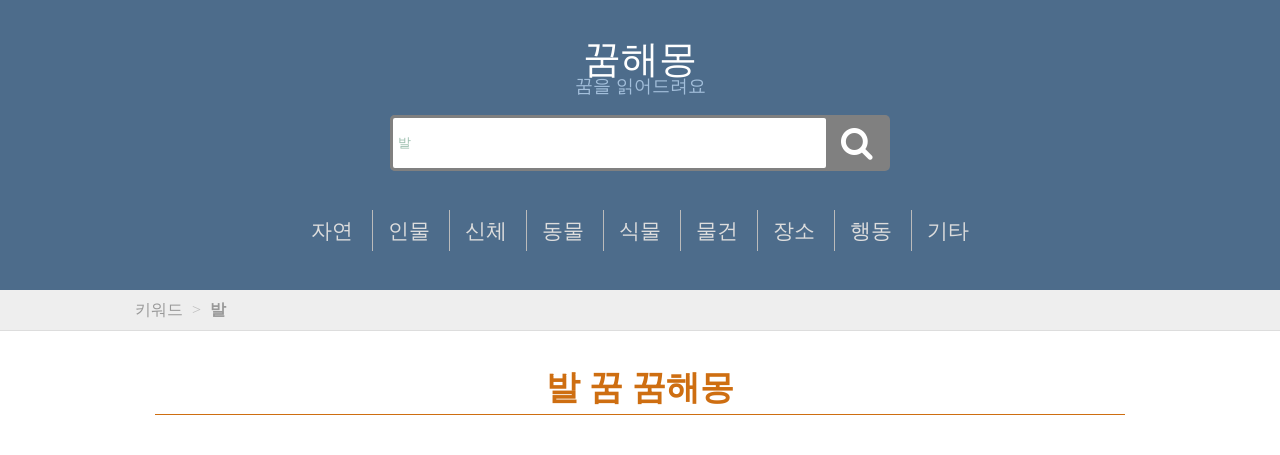

--- FILE ---
content_type: text/html; charset=UTF-8
request_url: https://dreambible.kr/search/%EB%B0%9C
body_size: 8717
content:
<!doctype html>
<html  xmlns="http://www.w3.org/1999/xhtml" prefix="" lang="ko-KR" id="DreamBible">
	<head>
		
		<title>발 꿈 꿈해몽</title>
		
		<meta charset="UTF-8">
		<meta name="Author" content="DreamBible">	
		<meta content="minimum-scale=1.0, width=device-width, maximum-scale=1, user-scalable=no" name="viewport">
		<meta name="robots" content="index,follow">
		<meta name="google-site-verification" content="v2fu33NCsN7BCwFyTXz5GU_J0uE2h5aEBJXli_cY6n0">
		<meta name="msvalidate.01" content="5FF67A1AF66A99E8DB65D68D4520B79D">
		<meta http-equiv="X-UA-Compatible" content="IE=edge,chrome=1">
		<meta property='og:image' content='https://dreambible.kr/Dreambible.jpg'>
		<meta name="description" content="발 꿈 꿈해몽">
	
		<meta property='og:title' content='발 꿈 꿈해몽'>
		<meta property='og:description' content='발 꿈 꿈해몽'>
		<meta property='og:type' content='article'>
		<meta property='og:site_name' content='꿈해몽'>
 		<meta property='og:locale' content='ko_Kr'>
		<meta property='og:updated_time' content='2020-01-01T12:00:00+00:00' >
		<meta property='article:published_time' content='2020-01-01T12:00:00+00:00' />
		<meta property='article:modified_time' content='2020-01-01T12:00:00+00:00' />
		<meta property='article:author' content='http://dreambible.kr/author/dreambible/' />
		<meta property='article:publisher' content='http://dreambible.kr/' />
		<meta property='article:tag' content='꿈해몽' />
		<meta property='article:tag' content='무료 꿈해몽' />
		<meta property='article:section' content='1'>

		<link rel='canonical' href='https://dreambible.kr/search/%EB%B0%9C'>
		<meta property="dable:item_id" content="EBB09C">
		<meta property="dable:published_time" content="2020-01-01T12:00:00+00:00">

		<link rel="shortcut icon" href="https://dreambible.kr/favicon.ico" type="image/x-icon">
		<link rel="stylesheet" href="https://dreambible.kr/wp-content/themes/DreamBible%200.4.0/style.css" type="text/css" media="screen">
		<link href="//maxcdn.bootstrapcdn.com/font-awesome/4.1.0/css/font-awesome.min.css" rel="stylesheet">
		<meta name="naver-site-verification" content="cf10562d60d60b993e6bf8510abd146151a49edc">
		<script async src="https://pagead2.googlesyndication.com/pagead/js/adsbygoogle.js?client=ca-pub-3655161723913084"
     crossorigin="anonymous"></script>

		<!-- Google tag (gtag.js) -->
		<script async src="https://www.googletagmanager.com/gtag/js?id=G-Y92LTFCTEQ"></script>
		<script>
		  window.dataLayer = window.dataLayer || [];
		  function gtag(){dataLayer.push(arguments);}
		  gtag('js', new Date());

		  gtag('config', 'G-Y92LTFCTEQ');
		</script>



<link rel="alternate" type="application/rss+xml" title="&#8220;발&#8221; 피드에 대한 꿈해몽 &raquo; 검색 결과" href="https://dreambible.kr/search/%EB%B0%9C/feed/rss2/" />
<style id='wp-img-auto-sizes-contain-inline-css' type='text/css'>
img:is([sizes=auto i],[sizes^="auto," i]){contain-intrinsic-size:3000px 1500px}
/*# sourceURL=wp-img-auto-sizes-contain-inline-css */
</style>
<style id='wp-emoji-styles-inline-css' type='text/css'>

	img.wp-smiley, img.emoji {
		display: inline !important;
		border: none !important;
		box-shadow: none !important;
		height: 1em !important;
		width: 1em !important;
		margin: 0 0.07em !important;
		vertical-align: -0.1em !important;
		background: none !important;
		padding: 0 !important;
	}
/*# sourceURL=wp-emoji-styles-inline-css */
</style>
<style id='wp-block-library-inline-css' type='text/css'>
:root{--wp-block-synced-color:#7a00df;--wp-block-synced-color--rgb:122,0,223;--wp-bound-block-color:var(--wp-block-synced-color);--wp-editor-canvas-background:#ddd;--wp-admin-theme-color:#007cba;--wp-admin-theme-color--rgb:0,124,186;--wp-admin-theme-color-darker-10:#006ba1;--wp-admin-theme-color-darker-10--rgb:0,107,160.5;--wp-admin-theme-color-darker-20:#005a87;--wp-admin-theme-color-darker-20--rgb:0,90,135;--wp-admin-border-width-focus:2px}@media (min-resolution:192dpi){:root{--wp-admin-border-width-focus:1.5px}}.wp-element-button{cursor:pointer}:root .has-very-light-gray-background-color{background-color:#eee}:root .has-very-dark-gray-background-color{background-color:#313131}:root .has-very-light-gray-color{color:#eee}:root .has-very-dark-gray-color{color:#313131}:root .has-vivid-green-cyan-to-vivid-cyan-blue-gradient-background{background:linear-gradient(135deg,#00d084,#0693e3)}:root .has-purple-crush-gradient-background{background:linear-gradient(135deg,#34e2e4,#4721fb 50%,#ab1dfe)}:root .has-hazy-dawn-gradient-background{background:linear-gradient(135deg,#faaca8,#dad0ec)}:root .has-subdued-olive-gradient-background{background:linear-gradient(135deg,#fafae1,#67a671)}:root .has-atomic-cream-gradient-background{background:linear-gradient(135deg,#fdd79a,#004a59)}:root .has-nightshade-gradient-background{background:linear-gradient(135deg,#330968,#31cdcf)}:root .has-midnight-gradient-background{background:linear-gradient(135deg,#020381,#2874fc)}:root{--wp--preset--font-size--normal:16px;--wp--preset--font-size--huge:42px}.has-regular-font-size{font-size:1em}.has-larger-font-size{font-size:2.625em}.has-normal-font-size{font-size:var(--wp--preset--font-size--normal)}.has-huge-font-size{font-size:var(--wp--preset--font-size--huge)}.has-text-align-center{text-align:center}.has-text-align-left{text-align:left}.has-text-align-right{text-align:right}.has-fit-text{white-space:nowrap!important}#end-resizable-editor-section{display:none}.aligncenter{clear:both}.items-justified-left{justify-content:flex-start}.items-justified-center{justify-content:center}.items-justified-right{justify-content:flex-end}.items-justified-space-between{justify-content:space-between}.screen-reader-text{border:0;clip-path:inset(50%);height:1px;margin:-1px;overflow:hidden;padding:0;position:absolute;width:1px;word-wrap:normal!important}.screen-reader-text:focus{background-color:#ddd;clip-path:none;color:#444;display:block;font-size:1em;height:auto;left:5px;line-height:normal;padding:15px 23px 14px;text-decoration:none;top:5px;width:auto;z-index:100000}html :where(.has-border-color){border-style:solid}html :where([style*=border-top-color]){border-top-style:solid}html :where([style*=border-right-color]){border-right-style:solid}html :where([style*=border-bottom-color]){border-bottom-style:solid}html :where([style*=border-left-color]){border-left-style:solid}html :where([style*=border-width]){border-style:solid}html :where([style*=border-top-width]){border-top-style:solid}html :where([style*=border-right-width]){border-right-style:solid}html :where([style*=border-bottom-width]){border-bottom-style:solid}html :where([style*=border-left-width]){border-left-style:solid}html :where(img[class*=wp-image-]){height:auto;max-width:100%}:where(figure){margin:0 0 1em}html :where(.is-position-sticky){--wp-admin--admin-bar--position-offset:var(--wp-admin--admin-bar--height,0px)}@media screen and (max-width:600px){html :where(.is-position-sticky){--wp-admin--admin-bar--position-offset:0px}}

/*# sourceURL=wp-block-library-inline-css */
</style>
<style id='classic-theme-styles-inline-css' type='text/css'>
/*! This file is auto-generated */
.wp-block-button__link{color:#fff;background-color:#32373c;border-radius:9999px;box-shadow:none;text-decoration:none;padding:calc(.667em + 2px) calc(1.333em + 2px);font-size:1.125em}.wp-block-file__button{background:#32373c;color:#fff;text-decoration:none}
/*# sourceURL=/wp-includes/css/classic-themes.min.css */
</style>
<link rel="https://api.w.org/" href="https://dreambible.kr/wp-json/" /><link rel="EditURI" type="application/rsd+xml" title="RSD" href="https://dreambible.kr/xmlrpc.php?rsd" />
<meta name="generator" content="WordPress 6.9" />
	</head>

	<body>
		<div class="whole_wrapper">				
			<div class="head">
				<header>
					<div class="hgroup">
						<h1 id="title"><a href="https://dreambible.kr" title="꿈해몽">꿈해몽</a></h1>
						<small id="subtitle">꿈을 읽어드려요</small>
					</div>
				</header>	

				<div class="wrap">
				   <div class="search">
						<form role="search" method="get" class="search-form" action="https://dreambible.kr/">
							<input type="text"  name="s" class="searchTerm" placeholder="꿈에 무엇이 나왔어요? 단어를 입력해주세요" 
								value="발" >
							<button type="submit" class="searchButton">
								<i class="fa fa-search"></i>
							</button>	
						</form>			 
				   </div>
				</div>		

				<nav id="main_menu">
					<div class="wrapper">
						<ul class="sub_nav">
							<li><div class="label"><a href="/자연">자연</a></div></li>
							<li><div class="label"><a href="/인물">인물</a></div></li>
							<li><div class="label"><a href="/신체">신체</a></div></li>
							<li><div class="label"><a href="/동물">동물</a></div></li>
							<li><div class="label"><a href="/식물">식물</a></div></li>
							<li><div class="label"><a href="/물건">물건</a></div></li>
							<li><div class="label"><a href="/장소">장소</a></div></li>
							<li><div class="label"><a href="/행동">행동</a></div></li>
							<li><div class="label"><a href="/기타">기타</a></div></li>		
						</ul>
					</div>
				</nav>
			</div>		
			<div id="body">
				<div id="breadcrumb">
					<div class="wrapper">
						<span id="breadcrumb_line">
							키워드
							<span class="divider">&gt;</span> 
							<a href='http://dreambible.kr/search/발'> <strong>발</strong></a>
						</span>
					</div>
				</div>
				<div id="cols">
					<div class="wrapper">
						<div class="entry-area" >
							<article class="hentry" title=" 신발 잃어버린 꿈">
	
								 <a href='http://dreambible.kr/search/발'> <h2 class="searchtitle"> 발 꿈  꿈해몽 </h2></a>

								<div class='adtop'>
									<ins class='adsbygoogle adstyle_top'
									data-ad-client='ca-pub-3655161723913084'
									data-ad-slot='9303558158'
									data-full-width-responsive='true'
									data-language='ko'></ins>	
								</div>
								<script>
									(adsbygoogle = window.adsbygoogle || []).push({});
								</script>
			

								<a href="https://dreambible.kr/%ec%8b%a0%eb%b0%9c-%ec%9e%83%ec%96%b4%eb%b2%84%eb%a6%b0-%ea%bf%88/"> <p class="articletitle">  신발 잃어버린 꿈   </p> </a>
								<div class="articlecontent"> 
<p>꿈속에서 신발은 당신의 사회적 지위, 신분, 직장, 그리고 나를 지켜주는 보호자(부모, 배우자)를 상징합니다. 따라서 신발을 잃어버리는 꿈은 현실에서 의지하던 기반이 흔들리거나 소중한 인연을 잃을 수 있음을 알리는 경고몽으로 해석됩니다. 상황별로 내용을 확충하여 정리해 드립니다.
1. 신발의 개수와 종류에 따른 상세 의미

신발 한 짝만 잃어버리는 꿈: 신발은 한 쌍이 온전해야 제 역할을 하듯, 한 짝을 잃는 것은 배우자나 연인과의 불화 및 이별을 뜻합니다. 혼담이 오가는 경우라면 파혼의 위기가 있을 수 있고, 동 (···) <a class="more-link" href="https://dreambible.kr/%ec%8b%a0%eb%b0%9c-%ec%9e%83%ec%96%b4%eb%b2%84%eb%a6%b0-%ea%bf%88/">더보기</a></p>										
								</div>
<div id='dablead_wrap' style='display:none'>
	<!-- Begin Dable 본문_세로4_300x250 / For inquiries, visit http://dable.io -->
	<div id='dablewidget_370J0yXx' data-widget_id='370J0yXx'>
	<script>
	(function(d,a,b,l,e,_) {
	if(d[b]&&d[b].q)return;d[b]=function(){(d[b].q=d[b].q||[]).push(arguments)};
	e=a.createElement(l);
	e.async=1;e.charset='utf-8';
	e.src='//static.dable.io/dist/plugin.min.js';
	_=a.getElementsByTagName(l)[0];
	_.parentNode.insertBefore(e,_);
	})(window,document,'dable','script');
	dable('setService', 'dreambible.kr');
	dable('sendLogOnce');
	dable('renderWidget', 'dablewidget_370J0yXx', {ignore_items: true});
	</script>
	</div>
	<!-- End 본문_세로4_300x250 / For inquiries, visit http://dable.io -->
	</div>

	<script>
	// 모바일 화면(1024px 이하)에서만 표시
	if (window.innerWidth <= 1024) {
		document.getElementById('dablead_wrap').style.display = 'block';
	}
	</script>

								<a href="https://dreambible.kr/%ec%8b%a0%eb%b0%9c-%ec%9e%83%ec%96%b4%eb%b2%84%eb%a6%ac%eb%8a%94-%ea%bf%88-3/"> <p class="articletitle">  신발 잃어버리는 꿈   </p> </a>
								<div class="articlecontent"> 
<p>꿈속에서 신발은 단순한 소모품을 넘어 나를 지탱해주는 사회적 지위, 정체성, 삶의 방향, 그리고 소중한 인연(배우자, 부모 등)을 상징합니다. 따라서 신발을 잃어버리는 꿈은 현재 나의 기반이 흔들리고 있거나 소중한 것을 잃을까 봐 걱정하는 심리적 불안이 투영된 경우가 많습니다.
구체적인 상황에 따른 신발 꿈의 해몽은 다음과 같습니다.

신발 한 짝만 잃어버리는 꿈: 신발은 두 짝이 한 쌍이어야 하기에, 한 짝의 분실은 &#8216;균형의 붕괴&#8217;를 의미합니다. 연인이나 부부 사이의 불화, 혹은 진행 중인  (···) <a class="more-link" href="https://dreambible.kr/%ec%8b%a0%eb%b0%9c-%ec%9e%83%ec%96%b4%eb%b2%84%eb%a6%ac%eb%8a%94-%ea%bf%88-3/">더보기</a></p>										
								</div>


								<a href="https://dreambible.kr/%ec%8b%a0%eb%b0%9c-%ec%9e%83%ec%96%b4%eb%b2%84%eb%a6%ac%eb%8a%94-%ea%bf%88-2/"> <p class="articletitle">  신발 잃어버리는 꿈   </p> </a>
								<div class="articlecontent"> 
<p>신발을 잃어버리는 꿈은 많은 사람들이 한 번쯤 꾸는 꿈입니다. 꿈속에서 신발은 단순한 일상 소품이 아니라 ‘나를 보호하고 지탱해주는 기반’을 의미합니다. 현실에서의 신발이 발을 보호하고 이동을 가능하게 해주듯, 꿈속의 신발은 인생의 방향, 자존감, 사회적 지위, 그리고 중요한 인간관계를 상징합니다. 그렇기에 신발을 잃어버렸다는 건 곧 나의 삶에서 무언가 중요한 것을 잃었거나, 잃을지도 모른다는 불안함의 표현일 수 있습니다.
특히 신발 한 짝만 잃어버리는 꿈은 개인의 내면에서 균형이 깨졌음을 의미하는 경우가 많습니다 (···) <a class="more-link" href="https://dreambible.kr/%ec%8b%a0%eb%b0%9c-%ec%9e%83%ec%96%b4%eb%b2%84%eb%a6%ac%eb%8a%94-%ea%bf%88-2/">더보기</a></p>										
								</div>


								<a href="https://dreambible.kr/%ec%8b%a0%eb%b0%9c-%ed%9b%94%ec%b3%90%ea%b0%80%eb%8a%94-%ea%bf%88/"> <p class="articletitle">  신발 훔쳐가는 꿈   </p> </a>
								<div class="articlecontent"> 
<p>꿈 해몽 상 신발은 사회적 지위 또는 연인을 상징합니다. 따라서 누군가 본인의 신발을 훔쳐가는 꿈은 연인 사이에서 불화가 생길 수 있다는 뜻으로 해석가능합니다. 또한 누군가 본인을 시기한다는 뜻으로도 해석가능합니다.  두번째로 본인이 타인의 신발을 훔치는 경우에는 본인의 기분이 가장 중요한데, 만약 본인이 당당하게 신발을 훔쳐왔다면 새로운 연인이 본인에게 나타날것을 의미하며 본인이 죄책감을 느끼며 신발을 훔쳤다면 본인이 다른 연인사이를 방해한다는 뜻으로 해석가능합니다.</p>
										
								</div>

								<div class='admid'>
									<ins class='adsbygoogle adstyle_mid'
									data-ad-client='ca-pub-3655161723913084'
									data-ad-slot='3782791672'
									data-full-width-responsive='true'
									data-language='ko'></ins>	
								</div>
								<script>
									(adsbygoogle = window.adsbygoogle || []).push({});
								</script>
			

								<a href="https://dreambible.kr/%ea%b0%80%ec%8a%a4-%ed%8f%ad%eb%b0%9c%ed%95%98%eb%8a%94-%ea%bf%88/"> <p class="articletitle">  가스 폭발하는 꿈   </p> </a>
								<div class="articlecontent"> 
<p>뭔가 폭발하는 꿈은 본인에게 큰 변화가 닥칠것을 암시하며 본인에게 금전적 이득이 생길 수 있다는 뜻으로 해석 가능합니다. 폭발이 크면 클수록, 불이 활활 탈수록 본인에게 큰 돈이나 이득이 생길 것이라는 의미로 해석가능합니다. 또한 본인이 하고있는 사업이나 일이 크게 소문이 나고 인기를 끈다는 의미로 해석가능합니다. 만약 본인이 이 폭발로 인해 다쳤다면 이는 본인의 사업이나 작품의 결과로, 사회적 지위가 오르게 되는 것을 의미합니다.</p>
										
								</div>


								<a href="https://dreambible.kr/%ec%8b%a0%eb%b0%9c%eb%81%88-%eb%ac%b6%eb%8a%94-%ea%bf%88/"> <p class="articletitle">  신발끈 묶는 꿈   </p> </a>
								<div class="articlecontent"> 
<p>꿈 해몽 상 신발은 사회적 지위 또는 연인을 상징합니다.  따라서 신발끈 묶는 꿈은 연인과의 관계를 발전시킨다는 의미라고 할 수 있습니다. 또한 본인의 사회적 지위가 올라가는 것이 준비가 되었다는 뜻으로 볼 수 있습니다.</p>
										
								</div>


								<a href="https://dreambible.kr/%eb%b2%8c%ec%a7%91%ec%9d%84-%eb%b0%9c%ea%b2%ac%ed%95%9c-%ea%bf%88/"> <p class="articletitle">  벌집을 발견한 꿈   </p> </a>
								<div class="articlecontent"> 
<p>벌집안에는 꿀도 있지만 벌도 있습니다. 따라서 벌집을 발견한 당시의 기분이 해몽에 가장 중요하게 작용됩니다.  만약 벌집을 발견하고 기분이 좋고 꿀을 얻는다면 본인이 소망하던 일이 성취될 것을 의미합니다. 하지만 벌집을 발견하고 벌이나오는 것을 두려워한다면 이는 본인을 위협하는 무언가가 다가올 수 있다는 것을 의미합니다.</p>
										
								</div>


								<a href="https://dreambible.kr/%ea%b1%b4%eb%ac%bc%ec%9d%b4-%ed%8f%ad%eb%b0%9c%ed%95%98%eb%8a%94-%ea%bf%88/"> <p class="articletitle">  건물이 폭발하는 꿈   </p> </a>
								<div class="articlecontent"> 
<p>건물이 폭발하는 꿈은 폭발하는 양상에 따라 다르게 해석됩니다.  만약 폭파되거나 무너지다가 말았다면 본인의 기가 꺾인다는 뜻으로 해석할 수 있으며 만약 건물이 화려하게 불나면서 폭발했다면 오히려 본인의 사업 등이 크게 번창한다는 좋은 꿈이라고 볼 수 있습니다.</p>
										
								</div>

								<div class='admid'>
									<ins class='adsbygoogle adstyle_mid'
									data-ad-client='ca-pub-3655161723913084'
									data-ad-slot='9559067466'
									data-full-width-responsive='true'
									data-language='ko'></ins>	
								</div>
								<script>
									(adsbygoogle = window.adsbygoogle || []).push({});
								</script>
			

								<a href="https://dreambible.kr/%ec%8b%a0%eb%b0%9c-%eb%aa%bb%ec%b0%be%eb%8a%94-%ea%bf%88/"> <p class="articletitle">  신발 못찾는 꿈   </p> </a>
								<div class="articlecontent"> 
<p>꿈 해몽상 신발은 사회적 지위와 토대를 나타냅니다. 따라서 신발을 못찾는 꿈은 사회적 지위를 박탈당하고 길을 잃는다는 뜻으로 해석 할 수 있습니다.  또한 본인을 보호해준다는 의미를 갖고있기 때문에 본인을 보호해주는 보호자나 가까운 지인을 잃을 수도 있다는 뜻으로 해석할 수 있습니다.</p>
										
								</div>


								<a href="https://dreambible.kr/%ec%a7%91%ec%9d%b4-%ed%8f%ad%eb%b0%9c%ed%95%98%eb%8a%94-%ea%bf%88/"> <p class="articletitle">  집이 폭발하는 꿈   </p> </a>
								<div class="articlecontent"> 
<p>집이 폭발하는 꿈은 길몽에 해당됩니다. 꿈 해몽상 폭발은 본인의 상황이 급격하게 변하고 금전적인 이득이 들어온다고 해석하는데 큰 사업을 시작하는 등의 상황을 암시합니다. 따라서 집이 폭발하는 꿈은 본인에게 금전적인 운이 들어온다는 뜻이며 폭발이 클수록 좋습니다.</p>
										
								</div>


								<a href="https://dreambible.kr/%ec%8b%a0%eb%b0%9c-%eb%8f%84%eb%91%91%eb%a7%9e%eb%8a%94-%ea%bf%88/"> <p class="articletitle">  신발 도둑맞는 꿈   </p> </a>
								<div class="articlecontent"> 
<p>꿈 해몽상 신발은 사회적 지위와 연인사이를 나타냅니다. 따라서 신발을 도둑맞는 꿈은 사회적 지위가 약화되거나 배우자나 연인사이에서 불화가 생길것을 암시한다고 합니다. 또는 배신을 당할 징조로 해석하기도 합니다.</p>
										
								</div>


								<a href="https://dreambible.kr/%eb%b0%9c%ed%86%b1-%ec%9e%90%eb%a5%b4%eb%8a%94-%ea%bf%88/"> <p class="articletitle">  발톱 자르는 꿈   </p> </a>
								<div class="articlecontent"> 
<p>꿈 해몽상 손톱 발톱은 본인에게 거슬리는 작은 걱정거리를 의미합니다. 따라서 이러한 발톱을 자르는 꿈은 본인을 거슬리게 하고있는 고민거리가 해결된다는 뜻입니다.</p>
										
								</div>

								<div class='admid'>
									<ins class='adsbygoogle adstyle_mid'
									data-ad-client='ca-pub-3655161723913084'
									data-ad-slot='9449109026'
									data-full-width-responsive='true'
									data-language='ko'></ins>	
								</div>
								<script>
									(adsbygoogle = window.adsbygoogle || []).push({});
								</script>
			

								<a href="https://dreambible.kr/%eb%b0%9c%ed%86%b1-%ea%b9%8e%eb%8a%94-%ea%bf%88/"> <p class="articletitle">  발톱 깎는 꿈   </p> </a>
								<div class="articlecontent"> 
<p>손톱 발톱을 깎고 깨끗하게 정리하는 꿈은 길몽으로 해석됩니다. 주변의 불필요한 일들이 정리되고 어려움이나 문제점들이 해결된다고 해석할 수 있습니다. 또한 자신에게 필요한 것만 남기고 새로운 시작을 한다는 암시이기도 합니다.</p>
										
								</div>


								<a href="https://dreambible.kr/%ec%8b%a0%eb%b0%9c-%ec%84%a0%eb%ac%bc-%eb%b0%9b%eb%8a%94-%ea%bf%88/"> <p class="articletitle">  신발 선물 받는 꿈   </p> </a>
								<div class="articlecontent"> 
<p>신발은 사회적 지위, 토대를 상징합니다 따라서 신발을 선물받았다는 것은 사회적 신분이 상승하는 기회가 온다고 해석할 수 있습니다. 또한 새로운 연인이 본인에게 다가올 수 있다는 것을 의미하기도 합니다.</p>
										
								</div>


								<a href="https://dreambible.kr/%ec%8b%a0%eb%b0%9c-%ed%95%9c%ec%a7%9d-%ec%9e%83%ec%96%b4%eb%b2%84%eb%a6%ac%eb%8a%94-%ea%bf%88-2/"> <p class="articletitle">  신발 한짝 잃어버리는 꿈   </p> </a>
								<div class="articlecontent"> 
<p>신발은 두쌍이 같이 있습니다. 따라서 꿈에서 신발 한짝만을 잃어버렸다면 연인간의 불화를 뜻합니다.  연인이 아니라면 주변 인간관계가 틀어진다는 뜻이 있기 때문에 주의해야 합니다. 하지만 꿈에서 신발을 잃어버린후 다시 찾았다면 문제를 해결한다고 해석할 수 있습니다.</p>
										
								</div>


								<a href="https://dreambible.kr/%ec%8b%a0%eb%b0%9c-%ec%b0%be%eb%8a%94-%ea%bf%88-2/"> <p class="articletitle">  신발 찾는 꿈   </p> </a>
								<div class="articlecontent"> 
<p>꿈 해몽에 있어서 신발은 토대, 기반, 터전등을 상징하며 연애운을 뜻하기도 합니다. 따라서 신발을 찾는 꿈은 삶의 터전이 문제가 생겼으며 이를 해결하기위해 고군분투한다는 뜻으로 해석될 수 있습니다.  만약 꿈에서 신발을 찾게될 경우에는 문제가 해결된다고 생각 할 수 있습니다. 또한 연인 관계에서는 두 사람 사이에서 고민거리나 문제가 있다고 생각할 수 있습니다.</p>
										
								</div>


								<a href="https://dreambible.kr/%ed%8f%ad%eb%b0%9c%ed%95%98%eb%8a%94-%ea%bf%88/"> <p class="articletitle">  폭발하는 꿈   </p> </a>
								<div class="articlecontent"> 
<p>폭발하는 꿈은 대체로 길몽으로 해석됩니다. 일이나 인간관계에 있어서 억압받고 스트레스를 받고있는 현재의 심리상태를 반영한 심리몽으로 생각할 수 있으며 폭발할경우 큰 행운이나 새로운 기회등을 의미한다고 해석될 수 있습니다. 여기서 폭발의 규모가 클 수록 의미가 강해집니다. 반대로 폭탄이 폭발하지 않는다면 피로가 쌓여있다는 것을 의미하기도 합니다.</p>
										
								</div>


								<a href="https://dreambible.kr/%eb%8b%a4%eb%a5%b8-%ec%82%ac%eb%9e%8c%ec%9d%b4-%eb%b0%9c%ed%91%9c%ed%95%98%eb%8a%94-%ea%b2%83%ec%9d%84-%eb%93%a4%ec%9d%80-%ea%bf%88/"> <p class="articletitle">  다른 사람이 발표하는 것을 들은 꿈   </p> </a>
								<div class="articlecontent"> 
<p>자신이 어떤 모임이나 단체를 대표해서 회의 등에 참석할 일이 생기게 될 것을 의미합니다. 이를 통해큰 일을 성사시켜 많은 사람들에게 칭찬과 격려를 받게 됩니다.</p>
										
								</div>


								<a href="https://dreambible.kr/%ec%8b%a0%eb%b0%9c%ec%9d%b4-%eb%a7%8e%ec%9d%80-%ea%bf%88/"> <p class="articletitle">  신발이 많은 꿈   </p> </a>
								<div class="articlecontent"> 
<p>신발이 많은 꿈은 여러사람의 도움이 필요한 일에 관계되거나 그 일로 인해서 많은 이익을 얻게 되는 꿈이라고 할 수 있습니다.</p>
										
								</div>


								<a href="https://dreambible.kr/%eb%b0%9c%eb%a0%b9%eb%82%98%eb%8a%94-%ea%bf%88/"> <p class="articletitle">  발령나는 꿈   </p> </a>
								<div class="articlecontent"> 
<p>발령나는 꿈은 환경의 변화에 대한 욕구가 표출된 것이라고 보시면 됩니다. 현재의 업무 상황, 사업 상황에 대해 큰 불만이 있는 경우에 이러한 꿈을 꾸게 됩니다. 다른 부서로 이동을 하고 싶을때 이러한 꿈을 꾸게 됩니다. </p>
<p>또는 현재의 삶과 환경을 바꾸고 싶은 욕망이 반영이 된것이라고 봐도 될것 같습니다. 새로운 목표에 도전을 하고 싶거나 과거를 정리하고 싶을때 이러한 꿈을 꾸게 됩니다.</p>
										
								</div>


								<a href="https://dreambible.kr/%eb%8b%a8%eb%b0%9c%eb%a8%b8%eb%a6%ac%eb%a1%9c-%ec%9e%90%eb%a5%b4%eb%8a%94-%ea%bf%88/"> <p class="articletitle">  단발머리로 자르는 꿈   </p> </a>
								<div class="articlecontent"> 
<p>단발머리로 자르는 꿈은 마음에 따라서 다릅니다. 마음에 들 경우에는 길몽으로 봐야하고 마음에 들지 않으면 흉몽입니다. 마음에 들지 않은경우에는 전체적으로 일이 풀리지 않을 가능성이 높습니다.</p>
										
								</div>


								<a href="https://dreambible.kr/%eb%b0%9c%ea%b0%80%eb%b2%97%ea%b3%a0-%eb%8b%a4%eb%8b%88%eb%8a%94-%ea%bf%88/"> <p class="articletitle">  발가벗고 다니는 꿈   </p> </a>
								<div class="articlecontent"> 
<p>꿈에 있어서 옷은 보호의 의미를 가지고 있습니다. 이러한 옷을 벗어던지고 발가벗고 다니는 꿈 자신을 보호하는 사람, 물건, 상황이 사라지는 것이라고 해몽할 수 있습니다.</p>
										
								</div>


								<a href="https://dreambible.kr/%ec%97%84%ec%a7%80%eb%b0%9c%ed%86%b1-%eb%b9%a0%ec%a7%80%eb%8a%94-%ea%bf%88/"> <p class="articletitle">  엄지발톱 빠지는 꿈   </p> </a>
								<div class="articlecontent"> 
<p> </p>
<p>꿈속에서 발톱은 자신의 사회적 지위 나 직업, 경제 상황, 건강 등을 의미합니다. 이러한 발톱이 빠지는 것은 재산을 잃거나 직장을 잃게되는 등 좋지 않은 의미를 담고 있습니다.</p>
<p>특히 엄지 발톱이 빠지는 꿈은 그동안 모든 것을 의미하는 것으로,보다 주의를 기울일 필요가 있습니다.</p>
<p> </p>
										
								</div>


								<a href="https://dreambible.kr/%ec%8b%a0%eb%b0%9c-%ec%a7%9d%ec%a7%9d%ec%9d%b4-%ea%bf%88/"> <p class="articletitle">  신발 짝짝이 꿈   </p> </a>
								<div class="articlecontent"> 
<p>신발 짝짝이 꿈은 현재 만나고 있는 애인이 본인과 잘 맞지 않아서 마찰이 생길 수 있다는 것을 의미합니다. 애인이 없다면 본인과 같이 일하고 있는 동업자와 마찰이 생길 수 있습니다.</p>
										
								</div>


								<a href="https://dreambible.kr/%ec%8b%a0%eb%b0%9c-%ec%9e%8a%ec%96%b4%eb%b2%84%eb%a6%ac%eb%8a%94-%ea%bf%88/"> <p class="articletitle">  신발 잊어버리는 꿈   </p> </a>
								<div class="articlecontent"> 
<p>신발 잊어버리는 꿈은 현실에서 친한 지인을 잃게 되거나 재물을 잃어버리게 되는 꿈으로 알려져 있습니다.</p>
										
								</div>
	
								<div class="nav2"> <div class="paginate"><span aria-current="page" class="page-numbers current">1</span>
<a class="page-numbers" href="https://dreambible.kr/search/%EB%B0%9C/page/2/">2</a>
<a class="page-numbers" href="https://dreambible.kr/search/%EB%B0%9C/page/3/">3</a>
<span class="page-numbers dots">&hellip;</span>
<a class="page-numbers" href="https://dreambible.kr/search/%EB%B0%9C/page/33/">33</a>
<a class="next page-numbers" href="https://dreambible.kr/search/%EB%B0%9C/page/2/">></a> </div></div>
								<time datetime="2018-10-29">2018-10-29 19:33</time>
								<p class="author"> <strong>드림바이블</strong>에서 발행이 되었습니다.</p>


								<div class='adbot'>
									<ins class='adsbygoogle adstyle_bot'
									data-ad-client='ca-pub-3655161723913084'
									data-ad-slot='2501012824'
									data-full-width-responsive='true'
									data-language='ko'></ins>	
								</div>
								<script>
									(adsbygoogle = window.adsbygoogle || []).push({});
								</script>
			
							</article>
						</div>					
					</div>
				</div>

	<div class="footer">
		<p> Copyright 2017-2026 by <a href="mailto:jhpost81@gmail.com">JH</a> </p>
		
	</div>
	</div>
	</div>
	</body>
</html>
			

--- FILE ---
content_type: text/html; charset=utf-8
request_url: https://www.google.com/recaptcha/api2/aframe
body_size: 185
content:
<!DOCTYPE HTML><html><head><meta http-equiv="content-type" content="text/html; charset=UTF-8"></head><body><script nonce="zmHGPgCoK2Clf3Q61TMWoA">/** Anti-fraud and anti-abuse applications only. See google.com/recaptcha */ try{var clients={'sodar':'https://pagead2.googlesyndication.com/pagead/sodar?'};window.addEventListener("message",function(a){try{if(a.source===window.parent){var b=JSON.parse(a.data);var c=clients[b['id']];if(c){var d=document.createElement('img');d.src=c+b['params']+'&rc='+(localStorage.getItem("rc::a")?sessionStorage.getItem("rc::b"):"");window.document.body.appendChild(d);sessionStorage.setItem("rc::e",parseInt(sessionStorage.getItem("rc::e")||0)+1);localStorage.setItem("rc::h",'1768989394345');}}}catch(b){}});window.parent.postMessage("_grecaptcha_ready", "*");}catch(b){}</script></body></html>